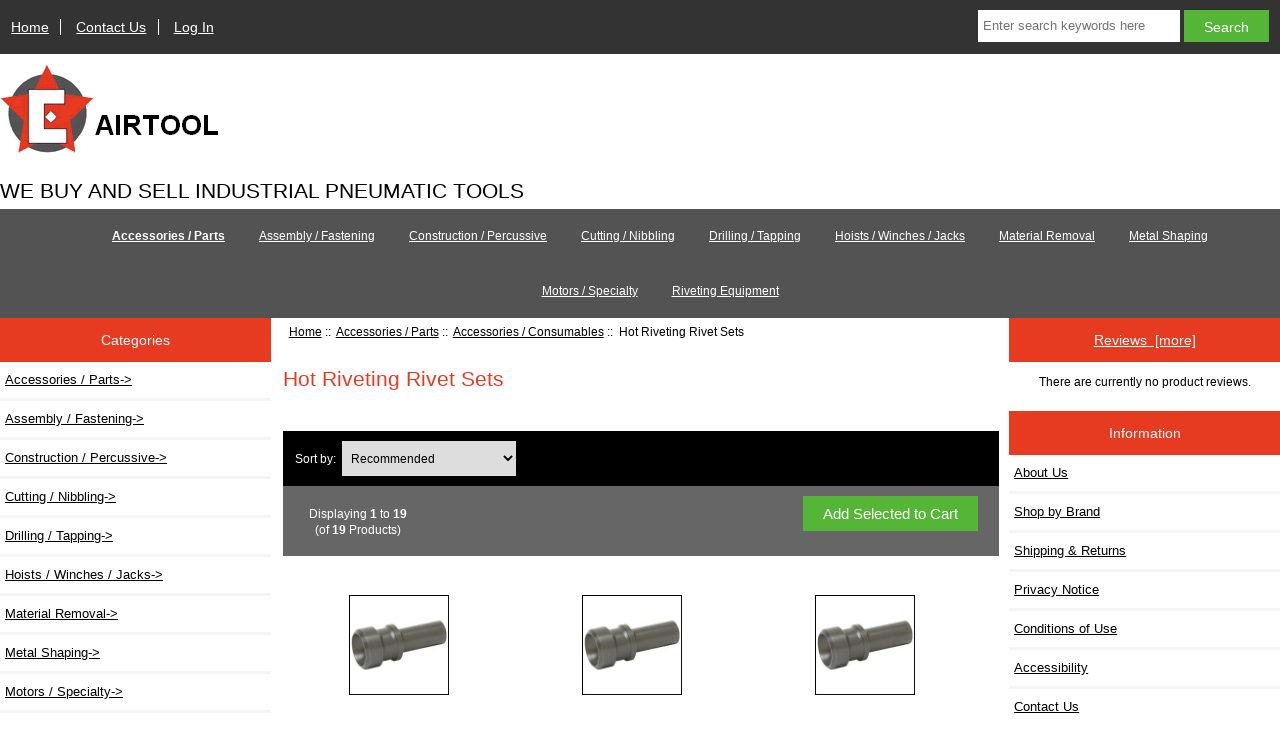

--- FILE ---
content_type: text/html; charset=utf-8
request_url: https://store.e-airtool.com/index.php?main_page=index&cPath=68_336_246
body_size: 9279
content:
<!DOCTYPE html>
<html dir="ltr" lang="en">
  <head>
  <meta charset="utf-8">
  <link rel="dns-prefetch" href="https://cdnjs.cloudflare.com">
  <link rel="dns-prefetch" href="https://code.jquery.com">
  <title>Hot Riveting Rivet Sets : E-Airtool</title>
  <meta name="keywords" content="Drilling / Tapping Accessories / Parts Hoists / Winches / Jacks Cutting / Nibbling Assembly / Fastening Riveting Equipment Construction / Percussive Material Removal Motors / Specialty Metal Shaping air tools, pneumatic tools, percussive, industrial tools, tool parts Hot Riveting Rivet Sets">
  <meta name="description" content="E-Airtool : Hot Riveting Rivet Sets - Drilling / Tapping Accessories / Parts Hoists / Winches / Jacks Cutting / Nibbling Assembly / Fastening Riveting Equipment Construction / Percussive Material Removal Motors / Specialty Metal Shaping air tools, pneumatic tools, percussive, industrial tools, tool parts">
  <meta name="author" content="E-Airtool">
  <meta name="generator" content="shopping cart program by Zen Cart&reg;, https://www.zen-cart.com eCommerce">

  <meta name="viewport" content="width=device-width, initial-scale=1, user-scalable=yes">


  <base href="https://store.e-airtool.com/">
  <link rel="canonical" href="https://store.e-airtool.com/index.php?main_page=index&amp;cPath=68_336_246">

<link rel="stylesheet" href="includes/templates/responsive_classic/css/stylesheet.css">
<link rel="stylesheet" href="includes/templates/responsive_classic/css/stylesheet_bootstrap_footer.css">
<link rel="stylesheet" href="includes/templates/responsive_classic/css/stylesheet_colors.css">
<link rel="stylesheet" href="includes/templates/responsive_classic/css/stylesheet_css_buttons.css">
<link rel="stylesheet" href="includes/templates/responsive_classic/css/stylesheet_image_modals.css">
<link rel="stylesheet" media="print" href="includes/templates/responsive_classic/css/print_stylesheet.css">
<style>
  .image-grid {grid-template-columns: repeat(auto-fill, minmax(200px, 1fr));}
  .centered-image-medium {max-height: 300px;}
</style>

<style>
.leftBoxHeading, .rightBoxHeading {
   background: #e63a21;
}
h1, .categoryListBoxContents a {
 color: #e63a21 !important;
}
.itemTitle a {
 color: #e63a21 !important;
}

#navCatTabsWrapper { 
  background: #535353;
}
a:link, a:visited {
   color: black; 
}

.swiper {
   width: 980; 
}
.swiper-wrapper > div > div > img {
  height: auto !important; 
}
.centerColumn a {
   text-decoration: none; 
}
</style>
<script src="https://code.jquery.com/jquery-3.7.1.min.js" integrity="sha256-/JqT3SQfawRcv/BIHPThkBvs0OEvtFFmqPF/lYI/Cxo=" crossorigin="anonymous"></script>
<script>window.jQuery || document.write(unescape('%3Cscript src="includes/templates/responsive_classic/jscript/jquery.min.js"%3E%3C/script%3E'));</script>
<script>window.jQuery || document.write(unescape('%3Cscript src="includes/templates/template_default/jscript/jquery.min.js"%3E%3C/script%3E'));</script>

<script src="includes/templates/responsive_classic/jscript/jscript_image_modals.js"></script>
<script src="includes/templates/responsive_classic/jscript/jscript_matchHeight-min.js"></script>
<script>
if (typeof zcJS == "undefined" || !zcJS) {
  window.zcJS = { name: 'zcJS', version: '0.1.0.0' };
}

zcJS.ajax = function (options) {
  options.url = options.url.replace("&amp;", unescape("&amp;"));
  var deferred = jQuery.Deferred(function (d) {
      var securityToken = '130d22ce6497c30ed87f34cc33a1bec4';
      var defaults = {
          cache: false,
          type: 'POST',
          traditional: true,
          dataType: 'json',
          timeout: 5000,
          data: jQuery.extend(true,{
            securityToken: securityToken
        }, options.data)
      },
      settings = jQuery.extend(true, {}, defaults, options);
      if (typeof(console.log) == 'function') {
          console.log( settings );
      }

      d.done(settings.success);
      d.fail(settings.error);
      d.done(settings.complete);
      var jqXHRSettings = jQuery.extend(true, {}, settings, {
          success: function (response, textStatus, jqXHR) {
            d.resolve(response, textStatus, jqXHR);
          },
          error: function (jqXHR, textStatus, errorThrown) {
              if (window.console) {
                if (typeof(console.log) == 'function') {
                  console.log(jqXHR);
                }
              }
              d.reject(jqXHR, textStatus, errorThrown);
          },
          complete: d.resolve
      });
      jQuery.ajax(jqXHRSettings);
   }).fail(function(jqXHR, textStatus, errorThrown) {
   var response = jqXHR.getResponseHeader('status');
   var responseHtml = jqXHR.responseText;
   var contentType = jqXHR.getResponseHeader("content-type");
   switch (response)
     {
       case '403 Forbidden':
         var jsonResponse = JSON.parse(jqXHR.responseText);
         var errorType = jsonResponse.errorType;
         switch (errorType)
         {
           case 'ADMIN_BLOCK_WARNING':
           break;
           case 'AUTH_ERROR':
           break;
           case 'SECURITY_TOKEN':
           break;

           default:
             alert('An Internal Error of type '+errorType+' was received while processing an ajax call. The action you requested could not be completed.');
         }
       break;
       default:
        if (jqXHR.status === 200) {
            if (contentType.toLowerCase().indexOf("text/html") >= 0) {
                document.open();
                document.write(responseHtml);
                document.close();
            }
         }
     }
   });

  var promise = deferred.promise();
  return promise;
};
zcJS.timer = function (options) {
  var defaults = {
    interval: 10000,
    startEvent: null,
    intervalEvent: null,
    stopEvent: null

},
  settings = jQuery.extend(true, {}, defaults, options);

  var enabled = new Boolean(false);
  var timerId = 0;
  var mySelf;
  this.Start = function()
  {
      this.enabled = new Boolean(true);

      mySelf = this;
      mySelf.settings = settings;
      if (mySelf.enabled)
      {
          mySelf.timerId = setInterval(
          function()
          {
              if (mySelf.settings.intervalEvent)
              {
                mySelf.settings.intervalEvent(mySelf);
              }
          }, mySelf.settings.interval);
          if (mySelf.settings.startEvent)
          {
            mySelf.settings.startEvent(mySelf);
          }
      }
  };
  this.Stop = function()
  {
    mySelf.enabled = new Boolean(false);
    clearInterval(mySelf.timerId);
    if (mySelf.settings.stopEvent)
    {
      mySelf.settings.stopEvent(mySelf);
    }
  };
};

</script>


<script>

(function($) {
$(document).ready(function() {

$('#contentMainWrapper').addClass('onerow-fluid');
 $('#mainWrapper').css({
     'max-width': '100%',
     'margin': 'auto'
 });
 $('#headerWrapper').css({
     'max-width': '100%',
     'margin': 'auto'
 });
 $('#navSuppWrapper').css({
     'max-width': '100%',
     'margin': 'auto'
 });


$('.leftBoxContainer').css('width', '');
$('.rightBoxContainer').css('width', '');
$('#mainWrapper').css('margin', 'auto');

$('a[href="#top"]').click(function(){
$('html, body').animate({scrollTop:0}, 'slow');
return false;
});

$(".categoryListBoxContents").click(function() {
window.location = $(this).find("a").attr("href");
return false;
});

$('.centeredContent').matchHeight();
$('.specialsListBoxContents').matchHeight();
$('.centerBoxContentsAlsoPurch').matchHeight();
$('.categoryListBoxContents').matchHeight();

$('.no-fouc').removeClass('no-fouc');
});

}) (jQuery);

</script>

<script>
jQuery(document).ready(function() {
    jQuery('form.sidebox-select-form select:required').each(function() {
        var theOptions = '';
        var optGroup = false;
        var isSelected = '';
        jQuery('option', this).each(function() {
            if (jQuery(this).val() == '') {
                optGroup = true;
                theOptions += '<optgroup label="'+jQuery(this).text()+'">';
            } else {
                isSelected = '';
                if (jQuery(this).is(':selected')) {
                    isSelected = ' selected="selected"';
                }
                theOptions += '<option value="'+jQuery(this).val()+'"'+isSelected+'>'+jQuery(this).text()+'</option>';
            }
        });
        if (optGroup === true) {
            theOptions += '</optgroup>';
        }
        jQuery(this).empty().append(theOptions);
        jQuery('optgroup', this).css({'font-style':'normal'});
        if (jQuery('select option:selected', this).length > 0) {
            jQuery(this).siblings('input[type="submit"], button[type="submit"]').attr('disabled', false).css('cursor', 'pointer');
        } else {
            jQuery(this).siblings('input[type="submit"], button[type="submit"]').attr('disabled', true).css('cursor', 'not-allowed');
        }
        jQuery(this).on('change', function() {
            jQuery(this).siblings('input[type="submit"], button[type="submit"]').attr('disabled', false).css('cursor', 'pointer');
        });
    });
});
</script>

<link rel="stylesheet" href="https://cdnjs.cloudflare.com/ajax/libs/animate.css/4.1.1/animate.min.css" />
<link rel="stylesheet" href="https://unpkg.com/swiper/swiper-bundle.min.css" />
<script src="https://unpkg.com/swiper/swiper-bundle.min.js"></script>

<script>
    jQuery(window).on("load", function () {
        var swiper = new Swiper(".mySwiper", {
            slidesPerView: 1,
            spaceBetween: 30,
            loop: true,
                        autoplay: {
                delay: 5000,
            },
                                    keyboard: true,
                        effect: 'fade',
            direction: 'horizontal',
            speed: 500,
            pagination: {
                el: ".swiper-pagination",
                clickable: true,
            },
            navigation: {
                nextEl: ".swiper-button-next",
                prevEl: ".swiper-button-prev",
            },
            on: {
                init: function () {
                    var currentSlide = this.slides[this.activeIndex];
                    var title = currentSlide.querySelector(".slideTitle");
                    var subtitle = currentSlide.querySelector(".slideSubtitle");
                    var leadin = currentSlide.querySelector(".slideLeadin");
                    var text = currentSlide.querySelector(".slideText");
                    var button = currentSlide.querySelector(".slideButton");
                    title && title.classList.remove("hidden");
                    subtitle && subtitle.classList.remove("hidden");
                    leadin && leadin.classList.remove("hidden");
                    text && text.classList.remove("hidden");
                    button && button.classList.remove("hidden");
                    title && title.classList.add("animate__animated");
                    subtitle && subtitle.classList.add("animate__animated");
                    leadin && leadin.classList.add("animate__animated");
                    text && text.classList.add("animate__animated");
                    button && button.classList.add("animate__animated");
                },
                slideChangeTransitionEnd: function () {
                    var previousSlideIndex = this.previousIndex;
                    var previousSlide = this.slides[previousSlideIndex];
                    var previousTitle = previousSlide.querySelector(".slideTitle");
                    var previousSubtitle = previousSlide.querySelector(".slideSubtitle");
                    var previousLeadin = previousSlide.querySelector(".slideLeadin");
                    var previousText = previousSlide.querySelector(".slideText");
                    var previousButton = previousSlide.querySelector(".slideButton");
                    previousTitle && previousTitle.classList.remove("animate__animated");
                    previousSubtitle && previousSubtitle.classList.remove("animate__animated");
                    previousLeadin && previousLeadin.classList.remove("animate__animated");
                    previousText && previousText.classList.remove("animate__animated");
                    previousButton && previousButton.classList.remove("animate__animated");

                    var currentSlide = this.slides[this.activeIndex];
                    var title = currentSlide.querySelector(".slideTitle");
                    var subtitle = currentSlide.querySelector(".slideSubtitle");
                    var leadin = currentSlide.querySelector(".slideLeadin");
                    var text = currentSlide.querySelector(".slideText");
                    var button = currentSlide.querySelector(".slideButton");

                    // Add the hidden class to the title and subtitle elements
                    title && title.classList.add("hidden");
                    subtitle && subtitle.classList.add("hidden");
                    leadin && leadin.classList.add("hidden");
                    text && text.classList.add("hidden");
                    button && button.classList.add("hidden");

                    // Remove the animate__animated class from the previous slide
                    setTimeout(function () {
                        previousTitle && previousTitle.classList.add("hidden");
                        previousSubtitle && previousSubtitle.classList.add("hidden");
                        previousLeadin && previousLeadin.classList.add("hidden");
                        previousText && previousText.classList.add("hidden");
                        previousButton && previousButton.classList.add("hidden");
                    }, 10);

                    // Apply the animation classes to the current slide after a small delay
                    setTimeout(function () {
                        title && title.classList.remove("hidden");
                        subtitle && subtitle.classList.remove("hidden");
                        leadin && leadin.classList.remove("hidden");
                        text && text.classList.remove("hidden");
                        button && button.classList.remove("hidden");
                        title && title.classList.add("animate__animated");
                        subtitle && subtitle.classList.add("animate__animated");
                        leadin && leadin.classList.add("animate__animated");
                        text && text.classList.add("animate__animated");
                        button && button.classList.add("animate__animated");
                    }, 20);
                },
            },
        });
    });
</script>



<link rel="stylesheet" href="includes/templates/responsive_classic/css/responsive.css"><link rel="stylesheet" href="includes/templates/responsive_classic/css/responsive_default.css">  <script>document.documentElement.className = 'no-fouc';</script>
  <link rel="stylesheet" href="https://cdnjs.cloudflare.com/ajax/libs/font-awesome/6.4.0/css/fontawesome.min.css" integrity="sha256-PchpyCpyLZ/Xx9iBpFPuPSadRhkXx6J5Aa01fZ3Lv8Q= sha384-bGIKHDMAvn+yR8S/yTRi+6S++WqBdA+TaJ1nOZf079H6r492oh7V6uAqq739oSZC sha512-SgaqKKxJDQ/tAUAAXzvxZz33rmn7leYDYfBP+YoMRSENhf3zJyx3SBASt/OfeQwBHA1nxMis7mM3EV/oYT6Fdw==" crossorigin="anonymous"/>
  <link rel="stylesheet" href="https://cdnjs.cloudflare.com/ajax/libs/font-awesome/6.4.0/css/solid.min.css" integrity="sha256-tD3MiV7I+neAR7aQYvGSBykka5Rvugw0zd0V5VioAeM= sha384-o96F2rFLAgwGpsvjLInkYtEFanaHuHeDtH47SxRhOsBCB2GOvUZke4yVjULPMFnv sha512-yDUXOUWwbHH4ggxueDnC5vJv4tmfySpVdIcN1LksGZi8W8EVZv4uKGrQc0pVf66zS7LDhFJM7Zdeow1sw1/8Jw==" crossorigin="anonymous"/>
      <link rel="stylesheet" href="https://cdnjs.cloudflare.com/ajax/libs/font-awesome/6.4.0/css/v4-shims.css" integrity="sha256-CB2v9WYYUz97XoXZ4htbPxCe33AezlF5MY8ufd1eyQ8= sha384-JfB3EVqS5xkU+PfLClXRAMlOqJdNIb2TNb98chdDBiv5yD7wkdhdjCi6I2RIZ+mL sha512-tqGH6Vq3kFB19sE6vx9P6Fm/f9jWoajQ05sFTf0hr3gwpfSGRXJe4D7BdzSGCEj7J1IB1MvkUf3V/xWR25+zvw==" crossorigin="anonymous">
  </head>


<body id="indexBody" class="tpl_responsive_classic">



<div id="mainWrapper">


<!--bof-header logo and navigation display-->

<div id="headerWrapper">

<!--bof navigation display-->
<div id="navMainWrapper" class="group onerow-fluid">

<div id="navMain">
  <ul class="back">
    <li><a href="https://store.e-airtool.com/">Home</a></li>
<li><a href="https://store.e-airtool.com/index.php?main_page=contact_us">Contact Us</a></li>
    <li class="last"><a href="https://store.e-airtool.com/index.php?main_page=login">Log In</a></li>

  </ul>
<div id="navMainSearch" class="forward">
     <form name="quick_find_header" action="https://store.e-airtool.com/index.php?main_page=search_result" method="get"><input type="hidden" name="main_page" value="search_result"><input type="hidden" name="search_in_description" value="1"><input type="text" name="keyword" size="6" maxlength="30" style="width: 100px" placeholder="Enter search keywords here" aria-label="Enter search keywords here" >&nbsp;<input class="cssButton submit_button button  button_search" onmouseover="this.className='cssButtonHover  button_search button_searchHover'" onmouseout="this.className='cssButton submit_button button  button_search'" type="submit" value="Search"></form></div>
</div>
</div>
<!--eof navigation display-->


<!--bof branding display-->
<div id="logoWrapper" class="group onerow-fluid">
    <div id="logo"><a href="https://store.e-airtool.com/"><img src="includes/templates/responsive_classic/images/logo.gif" title="e-airtool.com" alt="(image for) e-airtool.com" width="260" height="105"></a>    <div id="taglineWrapper">
      <div id="tagline">WE BUY AND SELL INDUSTRIAL PNEUMATIC TOOLS</div>
  </div>
  </div>
</div>

<!--eof branding display-->
<!--eof header logo and navigation display-->


<!--bof optional categories tabs navigation display-->

<div id="navCatTabsWrapper">
<div id="navCatTabs">
<ul>
        <li><a class="category-top" href="https://store.e-airtool.com/index.php?main_page=index&amp;cPath=68"><span class="category-subs-selected">Accessories / Parts</span></a> </li>
        <li><a class="category-top" href="https://store.e-airtool.com/index.php?main_page=index&amp;cPath=89">Assembly / Fastening</a> </li>
        <li><a class="category-top" href="https://store.e-airtool.com/index.php?main_page=index&amp;cPath=96">Construction / Percussive</a> </li>
        <li><a class="category-top" href="https://store.e-airtool.com/index.php?main_page=index&amp;cPath=87">Cutting / Nibbling</a> </li>
        <li><a class="category-top" href="https://store.e-airtool.com/index.php?main_page=index&amp;cPath=65">Drilling / Tapping</a> </li>
        <li><a class="category-top" href="https://store.e-airtool.com/index.php?main_page=index&amp;cPath=85">Hoists / Winches / Jacks</a> </li>
        <li><a class="category-top" href="https://store.e-airtool.com/index.php?main_page=index&amp;cPath=103">Material Removal</a> </li>
        <li><a class="category-top" href="https://store.e-airtool.com/index.php?main_page=index&amp;cPath=159">Metal Shaping</a> </li>
        <li><a class="category-top" href="https://store.e-airtool.com/index.php?main_page=index&amp;cPath=113">Motors / Specialty</a> </li>
        <li><a class="category-top" href="https://store.e-airtool.com/index.php?main_page=index&amp;cPath=92">Riveting Equipment</a> </li>
</ul>
</div>
</div>

<!--eof optional categories tabs navigation display-->
<!--bof header ezpage links-->
<!--eof header ezpage links-->
</div>


<div id="contentMainWrapper2" class="onerow-fluid">
    <!-- begin edit for ZX Slideshow -->
        <!-- end edit for ZX Slideshow -->
</div>
<div id="contentMainWrapper">
  <div class="col210">
<!--// bof: categories //-->
<div class="leftBoxContainer" id="categories" style="width: 200px">
<h3 class="leftBoxHeading" id="categoriesHeading">Categories</h3>
<div id="categoriesContent" class="sideBoxContent"><ul class="list-links">
<li><a class="category-top" href="https://store.e-airtool.com/index.php?main_page=index&amp;cPath=68"><span class="category-subs-parent">Accessories / Parts</span>-&gt;</a></li>
<li><a class="category-top" href="https://store.e-airtool.com/index.php?main_page=index&amp;cPath=89">Assembly / Fastening-&gt;</a></li>
<li><a class="category-top" href="https://store.e-airtool.com/index.php?main_page=index&amp;cPath=96">Construction / Percussive-&gt;</a></li>
<li><a class="category-top" href="https://store.e-airtool.com/index.php?main_page=index&amp;cPath=87">Cutting / Nibbling-&gt;</a></li>
<li><a class="category-top" href="https://store.e-airtool.com/index.php?main_page=index&amp;cPath=65">Drilling / Tapping-&gt;</a></li>
<li><a class="category-top" href="https://store.e-airtool.com/index.php?main_page=index&amp;cPath=85">Hoists / Winches / Jacks-&gt;</a></li>
<li><a class="category-top" href="https://store.e-airtool.com/index.php?main_page=index&amp;cPath=103">Material Removal-&gt;</a></li>
<li><a class="category-top" href="https://store.e-airtool.com/index.php?main_page=index&amp;cPath=159">Metal Shaping-&gt;</a></li>
<li><a class="category-top" href="https://store.e-airtool.com/index.php?main_page=index&amp;cPath=113">Motors / Specialty-&gt;</a></li>
<li><a class="category-top" href="https://store.e-airtool.com/index.php?main_page=index&amp;cPath=92">Riveting Equipment-&gt;</a></li>

<li><a class="category-links" href="https://store.e-airtool.com/index.php?main_page=specials">Specials ...</a></li>
<li><a class="category-links" href="https://store.e-airtool.com/index.php?main_page=products_new">New Products ...</a></li>
<li><a class="category-links" href="https://store.e-airtool.com/index.php?main_page=products_all">All Products ...</a></li>
</ul></div></div>
<!--// eof: categories //-->

<!--// bof: manufacturers //-->
<div class="leftBoxContainer" id="manufacturers" style="width: 200px">
<h3 class="leftBoxHeading" id="manufacturersHeading">Manufacturers</h3>
<div id="manufacturersContent" class="sideBoxContent centeredContent"><form name="manufacturers_form" action="https://store.e-airtool.com/index.php?main_page=index" method="get" class="sidebox-select-form"><input type="hidden" name="main_page" value="index"><label for="select-manufacturers_id" class="sr-only">Please select ...</label><select  id="select-manufacturers_id" name="manufacturers_id" aria-label="Manufacturers" size="15" required>
  <option value="" selected="selected">Please Select</option>
  <option value="16">_</option>
  <option value="24">Aeromotive</option>
  <option value="36">Air Turbine</option>
  <option value="31">Airetool</option>
  <option value="42">American Pneuma..</option>
  <option value="56">AMP</option>
  <option value="48">Aro</option>
  <option value="83">Atlas Copco</option>
  <option value="66">ATP</option>
  <option value="57">Avdel</option>
  <option value="64">AVK</option>
  <option value="70">B. F. Goodrich</option>
  <option value="38">Black &amp; Decker</option>
  <option value="17">Bosch</option>
  <option value="47">Buckeye</option>
  <option value="55">Cherry</option>
  <option value="45">Chicago Pneumat..</option>
  <option value="25">Cleco</option>
  <option value="28">Creative</option>
  <option value="53">CS Unitec</option>
  <option value="63">Danair</option>
  <option value="43">Desoutter</option>
  <option value="23">Dotco</option>
  <option value="27">Duff Norton</option>
  <option value="46">Dynabrade</option>
  <option value="13">Elliott</option>
  <option value="80">Far</option>
  <option value="87">Fein</option>
  <option value="75">Fuji</option>
  <option value="14">Gardner Denver</option>
  <option value="76">Gesipa</option>
  <option value="52">Henry Air Tool</option>
  <option value="69">Hi Shear</option>
  <option value="34">Huck</option>
  <option value="71">Industrial</option>
  <option value="40">Ingersoll Rand</option>
  <option value="10">Jacobs</option>
  <option value="12">JET</option>
  <option value="20">Jiffy</option>
  <option value="79">Joy</option>
  <option value="33">Keller</option>
  <option value="81">Kent</option>
  <option value="82">Kuken</option>
  <option value="65">Lobster</option>
  <option value="100">MacDonald</option>
  <option value="44">Marson</option>
  <option value="35">Master Power</option>
  <option value="88">Michigan Pneuma..</option>
  <option value="96">Olympic</option>
  <option value="73">Omark</option>
  <option value="85">POP</option>
  <option value="92">PTP</option>
  <option value="95">Quackenbush</option>
  <option value="94">Rhino</option>
  <option value="37">Rockwell</option>
  <option value="39">Rotor</option>
  <option value="18">Signode</option>
  <option value="15">Sioux</option>
  <option value="78">Skidmore</option>
  <option value="102">St. Louis Pneum..</option>
  <option value="62">Stanley</option>
  <option value="89">Sullair</option>
  <option value="54">Sullivan</option>
  <option value="41">Super</option>
  <option value="26">Superior</option>
  <option value="32">Supreme Chucks</option>
  <option value="59">TC Wilson</option>
  <option value="50">Texas Pneumatic</option>
  <option value="21">Thor</option>
  <option value="97">Tigair</option>
  <option value="93">Toku</option>
  <option value="51">Top Cat</option>
  <option value="98">Toyo</option>
  <option value="49">Trelawny</option>
  <option value="90">Trumpf</option>
  <option value="99">Uryu</option>
  <option value="101">USI</option>
  <option value="22">Widder</option>
  <option value="29">Winslow</option>
  <option value="103">Worthington</option>
  <option value="19">Yale</option>
  <option value="67">Zimmerman IR</option>
</select>
<input class="cssButton submit_button button  button_submit" onmouseover="this.className='cssButtonHover  button_submit button_submitHover'" onmouseout="this.className='cssButton submit_button button  button_submit'" type="submit" value="Go"></form></div></div>
<!--// eof: manufacturers //-->

  </div>


  <div class="col550">

<!-- bof  breadcrumb -->
    <div id="navBreadCrumb">  <a href="https://store.e-airtool.com/">Home</a>&nbsp;::&nbsp;
  <a href="https://store.e-airtool.com/index.php?main_page=index&amp;cPath=68">Accessories / Parts</a>&nbsp;::&nbsp;
  <a href="https://store.e-airtool.com/index.php?main_page=index&amp;cPath=68_336">Accessories / Consumables</a>&nbsp;::&nbsp;
Hot Riveting Rivet Sets
</div>
<!-- eof breadcrumb -->


<!-- bof upload alerts -->
<!-- eof upload alerts -->

<div class="centerColumn" id="indexProductList">

    <div id="cat-top" class="group">
        <div id="cat-left" class="back">
            <h1 id="productListHeading">Hot Riveting Rivet Sets</h1>

                    </div>

            </div>

    <div id="filter-wrapper" class="group">


<form name="sorter_form" action="https://store.e-airtool.com/index.php?main_page=index" method="get"><input type="hidden" name="main_page" value="index"><input type="hidden" name="cPath" value="68_336_246">    <label for="disp-order-sorter" class="inputLabel">Sort by:</label>
    <select name="disp_order" onchange="this.form.submit();" aria-label="Sort by:" id="disp-order-sorter">
        <option value="8" selected="selected">Recommended</option>
    <option value="1" >Product Name</option>
    <option value="2" >Product Name - desc</option>
    <option value="3" >Price - low to high</option>
    <option value="4" >Price - high to low</option>
    <option value="5" >Model</option>
    <option value="6" >Date Added - New to Old</option>
    <option value="7" >Date Added - Old to New</option>
    </select>
</form>
    </div>


<form name="multiple_products_cart_quantity" action="https://store.e-airtool.com/index.php?main_page=index&amp;cPath=68_336_246&amp;disp_order=8&amp;action=multiple_products_add_product" method="post" enctype="multipart/form-data"><input type="hidden" name="securityToken" value="130d22ce6497c30ed87f34cc33a1bec4">

<div id="productListing" class="group">

<div class="prod-list-wrap group">
  <div id="productsListingListingTopLinks" class="navSplitPagesLinks back"></div>
  <div id="productsListingTopNumber" class="navSplitPagesResult back navSplitEmpty3rdColumn">Displaying <strong>1</strong> to <strong>19</strong> (of <strong>19</strong> Products)</div>

    <div class="forward button-top"><input class="cssButton submit_button button  button_add_selected" onmouseover="this.className='cssButtonHover  button_add_selected button_add_selectedHover'" onmouseout="this.className='cssButton submit_button button  button_add_selected'" type="submit" value="Add Selected to Cart" id="submit1" name="submit1_x"></div>


</div>



<div class="">


<div class="">

<div class="">
<div class="centerBoxContentsProducts centeredContent back gridlayout" style="width:32.5%;"><a class="mfgLink list-mfg" href="https://store.e-airtool.com/index.php?main_page=index&amp;manufacturers_id=0"></a><br><div class="list-image"><a href="https://store.e-airtool.com/index.php?main_page=product_info&amp;cPath=68_336_246&amp;products_id=2995" title="DEL1501-S BUTTON HEAD RIVET SET, 3/8&quot; SHANK"><img src="images/DEL1500_L.jpg" title="DEL1501-S BUTTON HEAD RIVET SET, 3/8&quot; SHANK" alt="(image for) DEL1501-S BUTTON HEAD RIVET SET, 3/8&quot; SHANK" width="100" height="100" loading="lazy" class="listingProductImage"></a></div><br><h3 class="itemTitle">
                        <a class="" href="https://store.e-airtool.com/index.php?main_page=product_info&amp;cPath=68_336_246&amp;products_id=2995">DEL1501-S BUTTON HEAD RIVET SET, 3/8" SHANK</a>
                        </h3><br><div class="list-price"><span class="productBasePrice">$84.00</span></div><div class="list-input"><span class="list-addtext">Add: </span><input class="" type="text" name="products_id[2995]" value="0" size="4" aria-label="Enter quantity to add to cart"></div></div>
<div class="centerBoxContentsProducts centeredContent back gridlayout" style="width:32.5%;"><a class="mfgLink list-mfg" href="https://store.e-airtool.com/index.php?main_page=index&amp;manufacturers_id=0"></a><br><div class="list-image"><a href="https://store.e-airtool.com/index.php?main_page=product_info&amp;cPath=68_336_246&amp;products_id=3004" title="DEL15010-S BUTTON HEAD RIVET SET, 15/16&quot; SHANK"><img src="images/DEL1500_L.jpg" title="DEL15010-S BUTTON HEAD RIVET SET, 15/16&quot; SHANK" alt="(image for) DEL15010-S BUTTON HEAD RIVET SET, 15/16&quot; SHANK" width="100" height="100" loading="lazy" class="listingProductImage"></a></div><br><h3 class="itemTitle">
                        <a class="" href="https://store.e-airtool.com/index.php?main_page=product_info&amp;cPath=68_336_246&amp;products_id=3004">DEL15010-S BUTTON HEAD RIVET SET, 15/16" SHANK</a>
                        </h3><br><div class="list-price"><span class="productBasePrice">$84.00</span></div><div class="list-input"><span class="list-addtext">Add: </span><input class="" type="text" name="products_id[3004]" value="0" size="4" aria-label="Enter quantity to add to cart"></div></div>
<div class="centerBoxContentsProducts centeredContent back gridlayout" style="width:32.5%;"><a class="mfgLink list-mfg" href="https://store.e-airtool.com/index.php?main_page=index&amp;manufacturers_id=0"></a><br><div class="list-image"><a href="https://store.e-airtool.com/index.php?main_page=product_info&amp;cPath=68_336_246&amp;products_id=3005" title="DEL15011-S BUTTON HEAD RIVET SET, 1&quot; SHANK"><img src="images/DEL1500_L.jpg" title="DEL15011-S BUTTON HEAD RIVET SET, 1&quot; SHANK" alt="(image for) DEL15011-S BUTTON HEAD RIVET SET, 1&quot; SHANK" width="100" height="100" loading="lazy" class="listingProductImage"></a></div><br><h3 class="itemTitle">
                        <a class="" href="https://store.e-airtool.com/index.php?main_page=product_info&amp;cPath=68_336_246&amp;products_id=3005">DEL15011-S BUTTON HEAD RIVET SET, 1" SHANK</a>
                        </h3><br><div class="list-price"><span class="productBasePrice">$84.00</span></div><div class="list-input"><span class="list-addtext">Add: </span><input class="" type="text" name="products_id[3005]" value="0" size="4" aria-label="Enter quantity to add to cart"></div></div>
</div>


<div class="">
<div class="centerBoxContentsProducts centeredContent back gridlayout" style="width:32.5%;"><a class="mfgLink list-mfg" href="https://store.e-airtool.com/index.php?main_page=index&amp;manufacturers_id=0"></a><br><div class="list-image"><a href="https://store.e-airtool.com/index.php?main_page=product_info&amp;cPath=68_336_246&amp;products_id=3006" title="DEL15019 BUTTON HEAD RIVET SET, 1-1/2&quot; SHANK"><img src="images/DEL1500_L.jpg" title="DEL15019 BUTTON HEAD RIVET SET, 1-1/2&quot; SHANK" alt="(image for) DEL15019 BUTTON HEAD RIVET SET, 1-1/2&quot; SHANK" width="100" height="100" loading="lazy" class="listingProductImage"></a></div><br><h3 class="itemTitle">
                        <a class="" href="https://store.e-airtool.com/index.php?main_page=product_info&amp;cPath=68_336_246&amp;products_id=3006">DEL15019 BUTTON HEAD RIVET SET, 1-1/2" SHANK</a>
                        </h3><br><div class="list-price"><span class="productBasePrice">$178.50</span></div><div class="list-input"><span class="list-addtext">Add: </span><input class="" type="text" name="products_id[3006]" value="0" size="4" aria-label="Enter quantity to add to cart"></div></div>
<div class="centerBoxContentsProducts centeredContent back gridlayout" style="width:32.5%;"><a class="mfgLink list-mfg" href="https://store.e-airtool.com/index.php?main_page=index&amp;manufacturers_id=0"></a><br><div class="list-image"><a href="https://store.e-airtool.com/index.php?main_page=product_info&amp;cPath=68_336_246&amp;products_id=2996" title="DEL1502-S BUTTON HEAD RIVET SET, 7/16&quot; SHANK"><img src="images/DEL1500_L.jpg" title="DEL1502-S BUTTON HEAD RIVET SET, 7/16&quot; SHANK" alt="(image for) DEL1502-S BUTTON HEAD RIVET SET, 7/16&quot; SHANK" width="100" height="100" loading="lazy" class="listingProductImage"></a></div><br><h3 class="itemTitle">
                        <a class="" href="https://store.e-airtool.com/index.php?main_page=product_info&amp;cPath=68_336_246&amp;products_id=2996">DEL1502-S BUTTON HEAD RIVET SET, 7/16" SHANK</a>
                        </h3><br><div class="list-price"><span class="productBasePrice">$84.00</span></div><div class="list-input"><span class="list-addtext">Add: </span><input class="" type="text" name="products_id[2996]" value="0" size="4" aria-label="Enter quantity to add to cart"></div></div>
<div class="centerBoxContentsProducts centeredContent back gridlayout" style="width:32.5%;"><a class="mfgLink list-mfg" href="https://store.e-airtool.com/index.php?main_page=index&amp;manufacturers_id=0"></a><br><div class="list-image"><a href="https://store.e-airtool.com/index.php?main_page=product_info&amp;cPath=68_336_246&amp;products_id=2997" title="DEL1503-S BUTTON HEAD RIVET SET, 1/2&quot; SHANK"><img src="images/DEL1500_L.jpg" title="DEL1503-S BUTTON HEAD RIVET SET, 1/2&quot; SHANK" alt="(image for) DEL1503-S BUTTON HEAD RIVET SET, 1/2&quot; SHANK" width="100" height="100" loading="lazy" class="listingProductImage"></a></div><br><h3 class="itemTitle">
                        <a class="" href="https://store.e-airtool.com/index.php?main_page=product_info&amp;cPath=68_336_246&amp;products_id=2997">DEL1503-S BUTTON HEAD RIVET SET, 1/2" SHANK</a>
                        </h3><br><div class="list-price"><span class="productBasePrice">$84.00</span></div><div class="list-input"><span class="list-addtext">Add: </span><input class="" type="text" name="products_id[2997]" value="0" size="4" aria-label="Enter quantity to add to cart"></div></div>
</div>


<div class="">
<div class="centerBoxContentsProducts centeredContent back gridlayout" style="width:32.5%;"><a class="mfgLink list-mfg" href="https://store.e-airtool.com/index.php?main_page=index&amp;manufacturers_id=0"></a><br><div class="list-image"><a href="https://store.e-airtool.com/index.php?main_page=product_info&amp;cPath=68_336_246&amp;products_id=2998" title="DEL1504-S BUTTON HEAD RIVET SET, 9/16&quot; SHANK"><img src="images/DEL1500_L.jpg" title="DEL1504-S BUTTON HEAD RIVET SET, 9/16&quot; SHANK" alt="(image for) DEL1504-S BUTTON HEAD RIVET SET, 9/16&quot; SHANK" width="100" height="100" loading="lazy" class="listingProductImage"></a></div><br><h3 class="itemTitle">
                        <a class="" href="https://store.e-airtool.com/index.php?main_page=product_info&amp;cPath=68_336_246&amp;products_id=2998">DEL1504-S BUTTON HEAD RIVET SET, 9/16" SHANK</a>
                        </h3><br><div class="list-price"><span class="productBasePrice">$84.00</span></div><div class="list-input"><span class="list-addtext">Add: </span><input class="" type="text" name="products_id[2998]" value="0" size="4" aria-label="Enter quantity to add to cart"></div></div>
<div class="centerBoxContentsProducts centeredContent back gridlayout" style="width:32.5%;"><a class="mfgLink list-mfg" href="https://store.e-airtool.com/index.php?main_page=index&amp;manufacturers_id=0"></a><br><div class="list-image"><a href="https://store.e-airtool.com/index.php?main_page=product_info&amp;cPath=68_336_246&amp;products_id=2999" title="DEL1505-S BUTTON HEAD RIVET SET, 5/8&quot; SHANK"><img src="images/DEL1500_L.jpg" title="DEL1505-S BUTTON HEAD RIVET SET, 5/8&quot; SHANK" alt="(image for) DEL1505-S BUTTON HEAD RIVET SET, 5/8&quot; SHANK" width="100" height="100" loading="lazy" class="listingProductImage"></a></div><br><h3 class="itemTitle">
                        <a class="" href="https://store.e-airtool.com/index.php?main_page=product_info&amp;cPath=68_336_246&amp;products_id=2999">DEL1505-S BUTTON HEAD RIVET SET, 5/8" SHANK</a>
                        </h3><br><div class="list-price"><span class="productBasePrice">$84.00</span></div><div class="list-input"><span class="list-addtext">Add: </span><input class="" type="text" name="products_id[2999]" value="0" size="4" aria-label="Enter quantity to add to cart"></div></div>
<div class="centerBoxContentsProducts centeredContent back gridlayout" style="width:32.5%;"><a class="mfgLink list-mfg" href="https://store.e-airtool.com/index.php?main_page=index&amp;manufacturers_id=0"></a><br><div class="list-image"><a href="https://store.e-airtool.com/index.php?main_page=product_info&amp;cPath=68_336_246&amp;products_id=3000" title="DEL1506-S BUTTON HEAD RIVET SET, 11/16&quot; SHANK"><img src="images/DEL1500_L.jpg" title="DEL1506-S BUTTON HEAD RIVET SET, 11/16&quot; SHANK" alt="(image for) DEL1506-S BUTTON HEAD RIVET SET, 11/16&quot; SHANK" width="100" height="100" loading="lazy" class="listingProductImage"></a></div><br><h3 class="itemTitle">
                        <a class="" href="https://store.e-airtool.com/index.php?main_page=product_info&amp;cPath=68_336_246&amp;products_id=3000">DEL1506-S BUTTON HEAD RIVET SET, 11/16" SHANK</a>
                        </h3><br><div class="list-price"><span class="productBasePrice">$84.00</span></div><div class="list-input"><span class="list-addtext">Add: </span><input class="" type="text" name="products_id[3000]" value="0" size="4" aria-label="Enter quantity to add to cart"></div></div>
</div>


<div class="">
<div class="centerBoxContentsProducts centeredContent back gridlayout" style="width:32.5%;"><a class="mfgLink list-mfg" href="https://store.e-airtool.com/index.php?main_page=index&amp;manufacturers_id=0"></a><br><div class="list-image"><a href="https://store.e-airtool.com/index.php?main_page=product_info&amp;cPath=68_336_246&amp;products_id=3001" title="DEL1507-S BUTTON HEAD RIVET SET, 3/4&quot; SHANK"><img src="images/DEL1500_L.jpg" title="DEL1507-S BUTTON HEAD RIVET SET, 3/4&quot; SHANK" alt="(image for) DEL1507-S BUTTON HEAD RIVET SET, 3/4&quot; SHANK" width="100" height="100" loading="lazy" class="listingProductImage"></a></div><br><h3 class="itemTitle">
                        <a class="" href="https://store.e-airtool.com/index.php?main_page=product_info&amp;cPath=68_336_246&amp;products_id=3001">DEL1507-S BUTTON HEAD RIVET SET, 3/4" SHANK</a>
                        </h3><br><div class="list-price"><span class="productBasePrice">$84.00</span></div><div class="list-input"><span class="list-addtext">Add: </span><input class="" type="text" name="products_id[3001]" value="0" size="4" aria-label="Enter quantity to add to cart"></div></div>
<div class="centerBoxContentsProducts centeredContent back gridlayout" style="width:32.5%;"><a class="mfgLink list-mfg" href="https://store.e-airtool.com/index.php?main_page=index&amp;manufacturers_id=0"></a><br><div class="list-image"><a href="https://store.e-airtool.com/index.php?main_page=product_info&amp;cPath=68_336_246&amp;products_id=3002" title="DEL1508-S BUTTON HEAD RIVET SET, 13/16&quot; SHANK"><img src="images/DEL1500_L.jpg" title="DEL1508-S BUTTON HEAD RIVET SET, 13/16&quot; SHANK" alt="(image for) DEL1508-S BUTTON HEAD RIVET SET, 13/16&quot; SHANK" width="100" height="100" loading="lazy" class="listingProductImage"></a></div><br><h3 class="itemTitle">
                        <a class="" href="https://store.e-airtool.com/index.php?main_page=product_info&amp;cPath=68_336_246&amp;products_id=3002">DEL1508-S BUTTON HEAD RIVET SET, 13/16" SHANK</a>
                        </h3><br><div class="list-price"><span class="productBasePrice">$84.00</span></div><div class="list-input"><span class="list-addtext">Add: </span><input class="" type="text" name="products_id[3002]" value="0" size="4" aria-label="Enter quantity to add to cart"></div></div>
<div class="centerBoxContentsProducts centeredContent back gridlayout" style="width:32.5%;"><a class="mfgLink list-mfg" href="https://store.e-airtool.com/index.php?main_page=index&amp;manufacturers_id=0"></a><br><div class="list-image"><a href="https://store.e-airtool.com/index.php?main_page=product_info&amp;cPath=68_336_246&amp;products_id=3003" title="DEL1509-S BUTTON HEAD RIVET SET, 7/8&quot; SHANK"><img src="images/DEL1500_L.jpg" title="DEL1509-S BUTTON HEAD RIVET SET, 7/8&quot; SHANK" alt="(image for) DEL1509-S BUTTON HEAD RIVET SET, 7/8&quot; SHANK" width="100" height="100" loading="lazy" class="listingProductImage"></a></div><br><h3 class="itemTitle">
                        <a class="" href="https://store.e-airtool.com/index.php?main_page=product_info&amp;cPath=68_336_246&amp;products_id=3003">DEL1509-S BUTTON HEAD RIVET SET, 7/8" SHANK</a>
                        </h3><br><div class="list-price"><span class="productBasePrice">$84.00</span></div><a class="moreinfoLink list-more" href="https://store.e-airtool.com/index.php?main_page=product_info&amp;cPath=68_336_246&amp;products_id=3003" title="3003">... more info</a><br><span class="cssButton normal_button button  button_sold_out" onmouseover="this.className='cssButtonHover normal_button button  button_sold_out button_sold_outHover'" onmouseout="this.className='cssButton normal_button button  button_sold_out'">&nbsp;Sold Out&nbsp;</span></div>
</div>


<div class="">
<div class="centerBoxContentsProducts centeredContent back gridlayout" style="width:32.5%;"><a class="mfgLink list-mfg" href="https://store.e-airtool.com/index.php?main_page=index&amp;manufacturers_id=0"></a><br><div class="list-image"><a href="https://store.e-airtool.com/index.php?main_page=product_info&amp;cPath=68_336_246&amp;products_id=3007" title="DEL1540-S FLUSH HEAD RIVET SET, 3/4&quot; FACE"><img src="images/DEL1550_L.jpg" title="DEL1540-S FLUSH HEAD RIVET SET, 3/4&quot; FACE" alt="(image for) DEL1540-S FLUSH HEAD RIVET SET, 3/4&quot; FACE" width="100" height="100" loading="lazy" class="listingProductImage"></a></div><br><h3 class="itemTitle">
                        <a class="" href="https://store.e-airtool.com/index.php?main_page=product_info&amp;cPath=68_336_246&amp;products_id=3007">DEL1540-S FLUSH HEAD RIVET SET, 3/4" FACE</a>
                        </h3><br><div class="list-price"><span class="productBasePrice">$105.00</span></div><a class="moreinfoLink list-more" href="https://store.e-airtool.com/index.php?main_page=product_info&amp;cPath=68_336_246&amp;products_id=3007" title="3007">... more info</a><br><span class="cssButton normal_button button  button_sold_out" onmouseover="this.className='cssButtonHover normal_button button  button_sold_out button_sold_outHover'" onmouseout="this.className='cssButton normal_button button  button_sold_out'">&nbsp;Sold Out&nbsp;</span></div>
<div class="centerBoxContentsProducts centeredContent back gridlayout" style="width:32.5%;"><a class="mfgLink list-mfg" href="https://store.e-airtool.com/index.php?main_page=index&amp;manufacturers_id=0"></a><br><div class="list-image"><a href="https://store.e-airtool.com/index.php?main_page=product_info&amp;cPath=68_336_246&amp;products_id=3008" title="DEL1541-S FLUSH HEAD RIVET SET, 1&quot; FACE"><img src="images/DEL1550_L.jpg" title="DEL1541-S FLUSH HEAD RIVET SET, 1&quot; FACE" alt="(image for) DEL1541-S FLUSH HEAD RIVET SET, 1&quot; FACE" width="100" height="100" loading="lazy" class="listingProductImage"></a></div><br><h3 class="itemTitle">
                        <a class="" href="https://store.e-airtool.com/index.php?main_page=product_info&amp;cPath=68_336_246&amp;products_id=3008">DEL1541-S FLUSH HEAD RIVET SET, 1" FACE</a>
                        </h3><br><div class="list-price"><span class="productBasePrice">$105.00</span></div><a class="moreinfoLink list-more" href="https://store.e-airtool.com/index.php?main_page=product_info&amp;cPath=68_336_246&amp;products_id=3008" title="3008">... more info</a><br><span class="cssButton normal_button button  button_sold_out" onmouseover="this.className='cssButtonHover normal_button button  button_sold_out button_sold_outHover'" onmouseout="this.className='cssButton normal_button button  button_sold_out'">&nbsp;Sold Out&nbsp;</span></div>
<div class="centerBoxContentsProducts centeredContent back gridlayout" style="width:32.5%;"><a class="mfgLink list-mfg" href="https://store.e-airtool.com/index.php?main_page=index&amp;manufacturers_id=0"></a><br><div class="list-image"><a href="https://store.e-airtool.com/index.php?main_page=product_info&amp;cPath=68_336_246&amp;products_id=3009" title="DEL1542-S FLUSH HEAD RIVET SET, 1-1/4&quot; FACE"><img src="images/DEL1550_L.jpg" title="DEL1542-S FLUSH HEAD RIVET SET, 1-1/4&quot; FACE" alt="(image for) DEL1542-S FLUSH HEAD RIVET SET, 1-1/4&quot; FACE" width="100" height="100" loading="lazy" class="listingProductImage"></a></div><br><h3 class="itemTitle">
                        <a class="" href="https://store.e-airtool.com/index.php?main_page=product_info&amp;cPath=68_336_246&amp;products_id=3009">DEL1542-S FLUSH HEAD RIVET SET, 1-1/4" FACE</a>
                        </h3><br><div class="list-price"><span class="productBasePrice">$105.00</span></div><div class="list-input"><span class="list-addtext">Add: </span><input class="" type="text" name="products_id[3009]" value="0" size="4" aria-label="Enter quantity to add to cart"></div></div>
</div>


<div class="">
<div class="centerBoxContentsProducts centeredContent back gridlayout" style="width:32.5%;"><a class="mfgLink list-mfg" href="https://store.e-airtool.com/index.php?main_page=index&amp;manufacturers_id=0"></a><br><div class="list-image"><a href="https://store.e-airtool.com/index.php?main_page=product_info&amp;cPath=68_336_246&amp;products_id=3010" title="DEL1543-S FLUSH HEAD RIVET SET, 1-1/2&quot; FACE"><img src="images/DEL1550_L.jpg" title="DEL1543-S FLUSH HEAD RIVET SET, 1-1/2&quot; FACE" alt="(image for) DEL1543-S FLUSH HEAD RIVET SET, 1-1/2&quot; FACE" width="100" height="100" loading="lazy" class="listingProductImage"></a></div><br><h3 class="itemTitle">
                        <a class="" href="https://store.e-airtool.com/index.php?main_page=product_info&amp;cPath=68_336_246&amp;products_id=3010">DEL1543-S FLUSH HEAD RIVET SET, 1-1/2" FACE</a>
                        </h3><br><div class="list-price"><span class="productBasePrice">$105.00</span></div><div class="list-input"><span class="list-addtext">Add: </span><input class="" type="text" name="products_id[3010]" value="0" size="4" aria-label="Enter quantity to add to cart"></div></div>
<div class="centerBoxContentsProducts centeredContent back gridlayout" style="width:32.5%;"><a class="mfgLink list-mfg" href="https://store.e-airtool.com/index.php?main_page=index&amp;manufacturers_id=0"></a><br><div class="list-image"><a href="https://store.e-airtool.com/index.php?main_page=product_info&amp;cPath=68_336_246&amp;products_id=3011" title="DEL1544-S FLUSH HEAD RIVET SET, 1-3/4&quot; FACE"><img src="images/DEL1550_L.jpg" title="DEL1544-S FLUSH HEAD RIVET SET, 1-3/4&quot; FACE" alt="(image for) DEL1544-S FLUSH HEAD RIVET SET, 1-3/4&quot; FACE" width="100" height="100" loading="lazy" class="listingProductImage"></a></div><br><h3 class="itemTitle">
                        <a class="" href="https://store.e-airtool.com/index.php?main_page=product_info&amp;cPath=68_336_246&amp;products_id=3011">DEL1544-S FLUSH HEAD RIVET SET, 1-3/4" FACE</a>
                        </h3><br><div class="list-price"><span class="productBasePrice">$105.00</span></div><div class="list-input"><span class="list-addtext">Add: </span><input class="" type="text" name="products_id[3011]" value="0" size="4" aria-label="Enter quantity to add to cart"></div></div>
<div class="centerBoxContentsProducts centeredContent back gridlayout" style="width:32.5%;"><a class="mfgLink list-mfg" href="https://store.e-airtool.com/index.php?main_page=index&amp;manufacturers_id=0"></a><br><div class="list-image"><a href="https://store.e-airtool.com/index.php?main_page=product_info&amp;cPath=68_336_246&amp;products_id=3012" title="DEL1545-S FLUSH HEAD RIVET SET, 2&quot; FACE"><img src="images/DEL1550_L.jpg" title="DEL1545-S FLUSH HEAD RIVET SET, 2&quot; FACE" alt="(image for) DEL1545-S FLUSH HEAD RIVET SET, 2&quot; FACE" width="100" height="100" loading="lazy" class="listingProductImage"></a></div><br><h3 class="itemTitle">
                        <a class="" href="https://store.e-airtool.com/index.php?main_page=product_info&amp;cPath=68_336_246&amp;products_id=3012">DEL1545-S FLUSH HEAD RIVET SET, 2" FACE</a>
                        </h3><br><div class="list-price"><span class="productBasePrice">$105.00</span></div><div class="list-input"><span class="list-addtext">Add: </span><input class="" type="text" name="products_id[3012]" value="0" size="4" aria-label="Enter quantity to add to cart"></div></div>
</div>


<div class="">
<div class="centerBoxContentsProducts centeredContent back gridlayout" style="width:32.5%;"><a class="mfgLink list-mfg" href="https://store.e-airtool.com/index.php?main_page=index&amp;manufacturers_id=0"></a><br><div class="list-image"><a href="https://store.e-airtool.com/index.php?main_page=product_info&amp;cPath=68_336_246&amp;products_id=5266" title="P001381 RIVET SET CLIP RETAINER"><img src="images/P001381.jpg" title="P001381 RIVET SET CLIP RETAINER" alt="(image for) P001381 RIVET SET CLIP RETAINER" width="100" height="100" loading="lazy" class="listingProductImage"></a></div><br><h3 class="itemTitle">
                        <a class="" href="https://store.e-airtool.com/index.php?main_page=product_info&amp;cPath=68_336_246&amp;products_id=5266">P001381 RIVET SET CLIP RETAINER</a>
                        </h3><br><div class="list-price"><span class="productBasePrice">$32.00</span></div><div class="list-input"><span class="list-addtext">Add: </span><input class="" type="text" name="products_id[5266]" value="0" size="4" aria-label="Enter quantity to add to cart"></div></div>
</div>

</div>
</div>


<div class="prod-list-wrap group">
  <div id="productsListingListingBottomLinks"  class="navSplitPagesLinks back"></div>
  <div id="productsListingBottomNumber" class="navSplitPagesResult back navSplitEmpty3rdColumn">Displaying <strong>1</strong> to <strong>19</strong> (of <strong>19</strong> Products)</div>


    <div class="forward button-top"><input class="cssButton submit_button button  button_add_selected" onmouseover="this.className='cssButtonHover  button_add_selected button_add_selectedHover'" onmouseout="this.className='cssButton submit_button button  button_add_selected'" type="submit" value="Add Selected to Cart" id="submit2" name="submit1_x"></div>

</div>

</div>

</form>



    
</div>

  </div>


  <div class="col210">
<!--// bof: reviews //-->
<div class="rightBoxContainer" id="reviews" style="width: 200px">
<h3 class="rightBoxHeading" id="reviewsHeading"><a href="https://store.e-airtool.com/index.php?main_page=reviews">Reviews&nbsp;&nbsp;[more]</a></h3>
<div id="reviewsContent" class="sideBoxContent centeredContent">There are currently no product reviews.</div></div>
<!--// eof: reviews //-->

<!--// bof: information //-->
<div class="rightBoxContainer" id="information" style="width: 200px">
<h3 class="rightBoxHeading" id="informationHeading">Information</h3>
<div id="informationContent" class="sideBoxContent">
<ul class="list-links">
<li><a href="https://store.e-airtool.com/index.php?main_page=about_us">About Us</a></li>
<li><a href="https://store.e-airtool.com/index.php?main_page=brands">Shop by Brand</a></li>
<li><a href="https://store.e-airtool.com/index.php?main_page=shippinginfo">Shipping &amp; Returns</a></li>
<li><a href="https://store.e-airtool.com/index.php?main_page=privacy">Privacy Notice</a></li>
<li><a href="https://store.e-airtool.com/index.php?main_page=conditions">Conditions of Use</a></li>
<li><a href="https://store.e-airtool.com/index.php?main_page=accessibility">Accessibility</a></li>
<li><a href="https://store.e-airtool.com/index.php?main_page=contact_us">Contact Us</a></li>
<li><a href="https://store.e-airtool.com/index.php?main_page=order_status">Order Status</a></li>
<li><a href="https://store.e-airtool.com/index.php?main_page=site_map">Site Map</a></li>
<li><a href="https://store.e-airtool.com/index.php?main_page=discount_coupon">Discount Coupons</a></li>
<li><a href="https://store.e-airtool.com/index.php?main_page=unsubscribe">Newsletter Unsubscribe</a></li>
</ul>
</div></div>
<!--// eof: information //-->

  </div>


</div>

<!--bof-navigation display -->
<!--eof-navigation display -->
<div id="footer-menu" class="row text-center mt-2">
    <div class="col-md-3 centerBoxWrapper ffm-card">
        <ul class="list-group list-group-flush ffm-list">
        </ul>
    </div>
    <div class="col-md-3 centerBoxWrapper ffm-card">
        <ul class="list-group list-group-flush ffm-list">
            <li class="list-group-item h4 centerBoxHeading ffm-header">
                Information            </li>
            <li class="list-group-item ffm-title">
                <a href="index.php?main_page=about_us">
                    About Us                </a>
            </li>
            <li class="list-group-item ffm-title">
                <a href="index.php?main_page=gv_faq">
                    Gift Certificate FAQ                </a>
            </li>
            <li class="list-group-item ffm-title">
                <a href="index.php?main_page=discount_coupon">
                    Discount Coupons                </a>
            </li>
            <li class="list-group-item ffm-title">
                <a href="index.php?main_page=unsubscribe">
                    Newsletter Unsubscribe                </a>
            </li>
        </ul>
    </div>
    <div class="col-md-3 centerBoxWrapper ffm-card">
        <ul class="list-group list-group-flush ffm-list">
            <li class="list-group-item h4 centerBoxHeading ffm-header">
                Customer Support            </li>
            <li class="list-group-item ffm-title">
                <a href="index.php?main_page=contact_us">
                    Contact Us                </a>
            </li>
            <li class="list-group-item ffm-title">
                <a href="index.php?main_page=shippinginfo">
                    Shipping & Returns                </a>
            </li>
            <li class="list-group-item ffm-title">
                <a href="index.php?main_page=conditions">
                    Conditions of Use                </a>
            </li>
            <li class="list-group-item ffm-title">
                <a href="index.php?main_page=order_status">
                    Track Your Order                </a>
            </li>
        </ul>
    </div>
    <div class="col-md-3 centerBoxWrapper ffm-card">
        <ul class="list-group list-group-flush ffm-list">
            <li class="list-group-item h4 centerBoxHeading ffm-header">
                Useful Links            </li>
            <li class="list-group-item ffm-title">
                <a href="index.php?main_page=account">
                    My Account                </a>
            </li>
            <li class="list-group-item ffm-title">
                <a href="index.php?main_page=site_map">
                    Site Map                </a>
            </li>
            <li class="list-group-item ffm-title">
                <a href="index.php?main_page=privacy">
                    Privacy Notice                </a>
            </li>
        </ul>
    </div>
</div>
<!--bof-ip address display -->
<!--eof-ip address display -->

<!--bof-banner #5 display -->
<!--eof-banner #5 display -->

<!--bof- site copyright display -->
<div id="siteinfoLegal" class="legalCopyright"><img src="includes/templates/responsive_classic/images/paypal.png" alt="Payment Methods">&nbsp;&nbsp;Copyright &copy; 2026 <a href="https://store.e-airtool.com/index.php?main_page=index">E-Airtool</a>. Powered by <a href="https://www.zen-cart.com" rel="noopener noreferrer" target="_blank">Zen Cart</a></div>
<!--eof- site copyright display -->


</div>
<!--bof- banner #6 display -->
<!--eof- banner #6 display -->




 


<script defer src="https://static.cloudflareinsights.com/beacon.min.js/vcd15cbe7772f49c399c6a5babf22c1241717689176015" integrity="sha512-ZpsOmlRQV6y907TI0dKBHq9Md29nnaEIPlkf84rnaERnq6zvWvPUqr2ft8M1aS28oN72PdrCzSjY4U6VaAw1EQ==" data-cf-beacon='{"version":"2024.11.0","token":"823fae08af93492c82280adc7a2c6f33","r":1,"server_timing":{"name":{"cfCacheStatus":true,"cfEdge":true,"cfExtPri":true,"cfL4":true,"cfOrigin":true,"cfSpeedBrain":true},"location_startswith":null}}' crossorigin="anonymous"></script>
</body>
</html>


--- FILE ---
content_type: text/css
request_url: https://store.e-airtool.com/includes/templates/responsive_classic/css/stylesheet_bootstrap_footer.css
body_size: -340
content:
#footer-menu {
    color: #c3af7d; 
    background: black;
}
#footer-menu a {
    text-decoration: none;
}
#footer-menu a:hover {
    text-decoration: underline;
}
.ffm-header, .ffm-title {
    list-style-type: none;
}
.ffm-title > a {
    color: #c3af7d !important; 
}
.row {
    width: 100%;
    display: flex;
    flex-wrap: wrap;
}
.col-md-3 {
    width: 18%;
    float: left;
}


--- FILE ---
content_type: text/css
request_url: https://store.e-airtool.com/includes/templates/responsive_classic/css/stylesheet_colors.css
body_size: 2250
content:
/**
 * Main Stylesheet Colors CSS
 *
 * @copyright Copyright 2003-2024 Zen Cart Development Team
 * @copyright Portions Copyright 2003 osCommerce
 * @license http://www.zen-cart.com/license/2_0.txt GNU Public License V2.0
 * @version $Id: DrByte 2024 Oct 19 Modified in v2.1.0 $
 */

/*bof font colors*/
body, .messageStackSuccess, .messageStackCaution, #tagline, #productQuantityDiscounts table, .categoryListBoxContents a, h2.greeting a {color:#000000;}
a:link, a:visited, #navEZPagesTOC ul li a, a:hover, #navEZPagesTOC ul li a:hover, fieldset fieldset legend, .cartTotalDisplay, .cartOldItem, .specialsListBoxContents, .centerBoxContentsSpecials, .centerBoxContentsFeaturedCategories, .centerBoxContentsAlsoPurch, .centerBoxContentsFeatured, .centerBoxContentsNew, .list-price, .itemTitle a, h2.greeting, #icon, h1, .header {color:#364fb5;}
.cat-count, .itemTitle a:hover, h2.greeting a:hover {color:#666;}
span.button_back{font-size: 1.0em;}
span.button_back:hover{font-size: 1.0em;}
a:active {color:#0000ff;}
h2, h3, .cartAttribsList, #cart-box {color:#000000;}
#navMain ul li a:hover, #navSupp ul li a:hover{color:#03a5ce;}
.alert {color: #8b0000;}
legend, .specialsListBoxContents a, .centerBoxContentsAlsoPurch a, .centerBoxContentsFeatured a, .centerBoxContentsSpecials a, .centerBoxContentsNew a, .centerBoxContentsFeaturedCategories a {color:#333;}
.messageStackWarning, .messageStackError, #navMainWrapper, #navMain ul li a, #navCatTabsWrapper, #navCatTabs li a, #navCatTabs li a:hover, #navCatTabs li:hover, #navEZPagesTop, .pagination li a, #navSuppWrapper, #navSupp li a, #siteinfoIP, #siteinfoLegal, #bannerSix, #siteinfoLegal a:hover, h2.centerBoxHeading, h3.rightBoxHeading, h3.leftBoxHeading, h3.rightBoxHeading a, h3.leftBoxHeading a, .seDisplayedAddressLabel, TR.tableHeading, #shippingEstimatorContent h2, #shippingEstimatorContent th, #checkoutConfirmDefault .cartTableHeading, #filter-wrapper, .navSplitPagesLinks a, .current, .prod-list-wrap, #productQuantityDiscounts table tr:first-child td, #reviewsWriteHeading, #sendSpendWrapper h2, #accountDefault #sendSpendWrapper h2, #gvFaqDefaultSubHeading, #checkoutPayAddressDefaultAddress, #checkoutShipAddressDefaultAddress, #accountLinksWrapper h2, h2#addressBookDefaultPrimary, #myAccountPaymentInfo h3, #myAccountShipInfo h3, #myAccountPaymentInfo h4, #myAccountShipInfo h4, input.submit_button, input.submit_button:hover, input.cssButtonHover, span.normal_button, .fa-bars{color: #ffffff;}
.cartNewItem {color:#DB3A00;}
#orderhistoryContent ul li a i.fa,
.productSpecialPrice, .productSalePrice, .productSpecialPriceSale, .productPriceDiscount {color:#900404;}
.categoryListBoxContents a:hover, .categoryListBoxContents:hover a{color:#364fb5;}
.list-more{color:#fff !important;}

/* Added by dbltoe for more accent on center page items.  Comment out any not wanted */
.centerBoxContentsListing:hover, .centerBoxContents:hover {border-radius: 5px;background:#e2e3e4;box-shadow: 21px 21px 41px #bdbdbd, -21px -21px 41px #d9d9d9;}
.categoryListBoxContents:hover, .centerBoxContentsFeaturedCategories:hover, .centerBoxContentsFeatured:hover, .centerBoxContentsNew:hover, .centerBoxContentsSpecials:hover, .specialsListBoxContents:hover {border-radius: 5px;background:#f4f4f4;;box-shadow: 21px 21px 41px #bdbdbd,-21px -21px 41px #d9d9d9;}

/*bof background colors*/
body, #logoWrapper, #cartBoxListWrapper, #ezPageBoxList, #cartBoxListWrapper ul, #ezPageBoxList ul, #contentMainWrapper, #headerWrapper, .sideBoxContent, .rightBoxContent, .rowOdd, #productQuantityDiscounts table, #accountLinksWrapper {background:#fff;}
input:focus, select:focus, textarea:focus, #mainWrapper, .centerBoxContentsAlsoPurch:hover, .centerBoxContentsProducts:hover, .sideBoxContentItem:hover, .productListing-odd, #pinfo-right, #sendSpendWrapper {background:#f4f4f4;}
.messageStackCaution {background-color:#ffff66;}
.brandCell:hover,
fieldset, .rowEven, #shippingEstimatorContent tr:nth-child(odd), #order-comments, ul.list-links li:hover, ol.list-links li:hover, #no-products, .listing-wrapper:nth-child(odd), #reviews-write-wrapper, #gvFaqDefaultContent, #checkoutPayAddressDefault .instructions, #checkoutShipAddressDefault .instructions, #addressBookDefault .instructions, #myAccountNotify, #myAccountGen, .reviews-wrapper, #accountHistInfo table td, #prevOrders td, #myAccountPaymentInfo, #myAccountShipInfo, #accountDefault #sendSpendWrapper{background:#eee;}
.tableHeading{background-color:#e9e9e9;}
#navEZPagesTOCWrapper, .cartBoxTotal, .productListing-even:hover, .productListing-odd:hover, #productQuantityDiscounts tr:nth-child(even) {background:#ddd;}
#cartContentsDisplay .rowEven:hover, #cartContentsDisplay .rowOdd:hover {background:#e2e2e2;}
#orderTotals{background:#ccc;}
legend, #cart-box{background:#bbb;}
#cart-box.add-to-cart-N { background: inherit; }
#navMainWrapper, #navSuppWrapper, #shippingEstimatorContent h2, #checkoutConfirmDefault .cartTableHeading, .navSplitPagesLinks a, #navEZPagesTop, .productListing-rowheading a:hover, .list-more, #sendSpendWrapper h2, #accountDefault #sendSpendWrapper h2, #gvFaqDefaultSubHeading, #checkoutPayAddressDefaultAddress, #checkoutShipAddressDefaultAddress, #accountLinksWrapper h2, h2#addressBookDefaultPrimary, #reviewsWriteHeading, #myAccountPaymentInfo h3, #myAccountShipInfo h3, span.cssButton.normal_button.button.button_more_reviews, .button_more_reviews:hover, span.cssButton.normal_button.button.button_read_reviews, .button_read_reviews:hover {background:#333;}
.rightBoxHeading, .leftBoxHeading, .centerBoxHeading {background:#444;}
h3.rightBoxHeading a:hover, h3.leftBoxHeading a:hover {color: #03A9D3;}
span.cssButton.normal_button.button.button_logoff, span.cssButton.normal_button.button.small_edit, .seDisplayedAddressLabel, TR.tableHeading, .prod-list-wrap, #myAccountPaymentInfo h4, #myAccountShipInfo h4 {background:#666;}
#siteinfoIP, #siteinfoLegal, #bannerSix{background:#666665;}
#navEZPagesTop li a:hover, .pagination li a:hover {color:#000a06;}
#navEZPagesTop li a {color:#FFFFFF;}
.messageStackWarning, .messageStackError {background-color:#8b0000;}
.messageStackSuccess {background-color:#99ff99;}
#shippingEstimatorContent th, .navSplitPagesLinks a:hover, #navEZPagesTop li a:hover, .productListing-rowheading, #productQuantityDiscounts table tr:first-child td{background:#999;}
#navCatTabsWrapper, .current, .productListing-rowheading a, .list-more:hover, input.submit_button, span.normal_button {background:#54b536;}
.button_goto_prod_details:hover{background:#05a5cb !important;}
#navCatTabs li a:hover, input.submit_button:hover, input.cssButtonHover {background:#666666;}
#filter-wrapper, span.normal_button:hover, span.cssButton.normal_button.button.button_goto_prod_details, .button_add_selected:hover{background:#000;}
.button_in_cart:hover{background-color:#000;}
#docGeneralDisplay #pinfo-right, #popupShippingEstimator, #popupSearchHelp, #popupAdditionalImage, #popupImage, #popupCVVHelp, #popupCouponHelp, #popupAtrribsQuantityPricesHelp, #infoShoppingCart{background:none;}
#navMain ul li a.navCartContentsIndicator:hover {color: #db3a00;background: #FFFFFF;font-weight: bold;}
#navMain ul li a.navCartContentsIndicator {color: #000000;background: #ff662e;font-weight: bold;}

/*bof border colors*/
#cartAdd input[type=text], #navMainSearch input[type=text], input[type=file], input[type=image], fieldset, select, #productQuantityDiscounts td, #productQuantityDiscounts td:last-child {border:none}
HR {border-bottom:1px solid #9a9a9a;}
input, TEXTAREA{border:3px solid #ccc;}
#navMain ul li {border-right:1px solid #fff;}
#navCatTabs li {border-left: 1px solid #05919f;}
#navCatTabs ul li:last-child{border-right:1px solid #05919f;}
#navSupp li, #navEZPagesTop li {border-left: 1px solid #555;}
#navSupp ul li:last-child, #navEZPagesTop ul li:last-child{border-right:1px solid #555;}
.pagination li {border-left:1px solid #666;}
#siteinfoIP, #siteinfoLegal, #bannerSix{border:1px solid #666;}
#cartBoxListWrapper li, .orderHistList li, ul.list-links li{border-bottom:3px solid #f5f5f5;}
ol.list-links li{border-bottom:1px solid #ddd;}
#shoppingcartContent hr{border-bottom:3px solid #666;}
.tableHeading TH {border-bottom:1px solid #ccc;}
#cartSubTotal {border-top: 3px solid #ddd;}
#productQuantityDiscounts td{border-right:1px solid #eee;}
#seQuoteResults td, .listBoxContentTable td, .tableBorder1 td {border: 1px solid #000;}
#productQuantityDiscounts table{border:none !important;border-spacing:0 !important;border-collapse:separate !important;}
.last, #productQuantityDiscounts table tr:first-child td, #shippingEstimatorContent table, #shippingEstimatorContent td, #shippingEstimatorContent th {border:none !important;}
table, .tabTable{border:none;border-spacing:0;border-collapse:collapse;}

/*bof placeholders*/
::-moz-placeholder, :-moz-placeholder, ::-webkit-input-placeholder, :-ms-input-placeholder, :placeholder-shown {color: #D01;}

#siteinfoLegal a{color:#ffffff;}

.sideBoxContent optgroup {color: #db0000;}
.sideBoxContent optgroup > option {color: #000000;}
th#seProductsHeading, th#seTotalHeading {background: #000000;}

/* CSS styles for the image modals */
.imgmodal {background-color: rgba(0, 0, 0, 0.81);}
.image-grid img {border: 1px solid #364fb5; box-shadow: 1px 1px 1px #364fb5;}
.imgmodal img {border: none; box-shadow: none;}
.imgmodal-content {background-color: #fff;}

/*blue text color change to your color*/
.blue{}
.blue:hover{}

